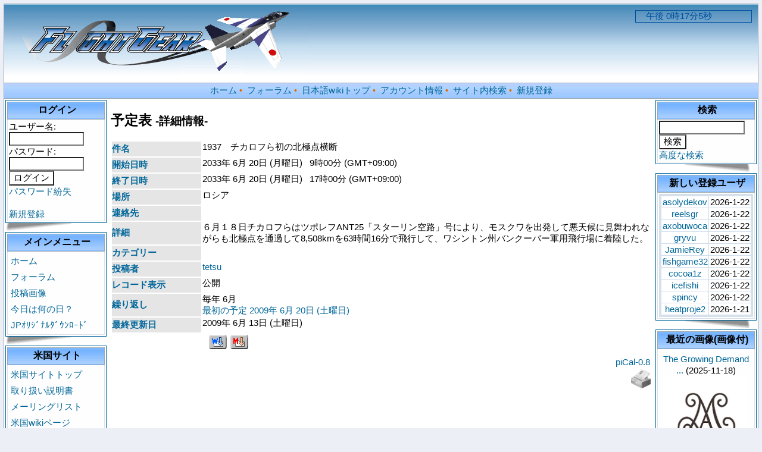

--- FILE ---
content_type: text/html; charset=EUC-JP
request_url: http://flightgear.jpn.org/modules/piCal/index.php?action=View&event_id=0000004676
body_size: 18044
content:
<!DOCTYPE html PUBLIC "-//W3C//DTD XHTML 1.0 Transitional//EN" "http://www.w3.org/TR/xhtml1/DTD/xhtml1-transitional.dtd">
<html xmlns="http://www.w3.org/1999/xhtml" xml:lang="ja" lang="ja">
<head>
<meta http-equiv="content-type" content="text/html; charset=EUC-JP" />
<meta http-equiv="content-language" content="ja" />
<meta name="robots" content="index,nofollow" />
<meta name="keywords" content="news, technology, headlines, xoops, xoop, nuke, myphpnuke, myphp-nuke, phpnuke, SE, geek, geeks, hacker, hackers, linux, software, download, downloads, free, community, mp3, forum, forums, bulletin, board, boards, bbs, php, survey, poll, polls, kernel, comment, comments, portal, odp, open, source, opensource, FreeSoftware, gnu, gpl, license, Unix, *nix, mysql, sql, database, databases, web site, weblog, guru, module, modules, theme, themes, cms, content management" />
<meta name="description" content="FlightGear（フライトギア）は、オープンソースで開発され無料配布のフライト・シミュレーターです。" />
<meta name="rating" content="general" />
<meta name="author" content="XOOPS Cube" />
<meta name="copyright" content="Copyright &copy; 2001-2006" />
<meta name="generator" content="XOOPS" />
<meta http-equiv="Content-Script-Type" content="text/javascript" />
<meta http-equiv="Content-Style-Type" content="text/css" />
<title>Flightgear JP - 1937　チカロフら初の北極点横断</title>
<link href="http://flightgear.jpn.org/favicon.ico" rel="SHORTCUT ICON" />
<link rel="stylesheet" type="text/css" media="all" href="http://flightgear.jpn.org/xoops.css" />
<link rel="stylesheet" type="text/css" media="all" href="http://flightgear.jpn.org/themes/blue_lagoon/style.css" />
<!-- RMV: added module header -->
<style><!-- 
/* Style sheet for piCal (you can add embed css's here) */

tr.pical-monthly td { width: 90px; margin: 0; word-wrap:break-word; }
tr.pical-monthly td.pical-weekmark { width: 10px; margin: 0; }

table.pical-categoryform { table-layout:fixed; }
td.pical-categoryform { margin: 4px 0; }

--></style>


<script type="text/javascript">
<!--
//--></script><script type="text/javascript" src="http://flightgear.jpn.org/include/xoops.js"></script><script type="text/javascript"><!--
//-->
</script>

<Script Language="JavaScript">
<!--
var spSTim11="　";
function time01() {
var dayTim,jiTim,funTim,byoTim,goze;
dayTim=new Date();
jiTim=dayTim.getHours();
funTim=dayTim.getMinutes();
byoTim=dayTim.getSeconds();
if (jiTim<12) goze="午前 ";
else {
goze="午後 ";
jiTim=jiTim-12;
}
document.time01.timeform.value=spSTim11+goze+jiTim+"時"+funTim+"分"+byoTim+"秒";
setTimeout("time01()",1000);
}
// End -->
</Script>
</head>

<body>
<table cellspacing="0" cellpadding="0" class="bg">
<tr><td>

  <table cellspacing="0" cellpadding="0" class="bg1">
  <tr>
  <td class="header" align=left>
    <img src="http://flightgear.jpn.org/themes/blue_lagoon/images/logo.gif" alt="logo" /></a>

  <td class="header" width=170 align=right>
    <FORM NAME="time01">
    <INPUT TYPE="text" size="20"  color=white NAME="timeform" style="border-style:solid;border-width:1px;border-color:#00509E;color:#00509E;background:transparent">
    </FORM>
    <Script Language="JavaScript">
    <!-- 
    time01();
    //-->
    </Script>
  </td>
  </tr>

  <tr>
  <td colspan="3" class="topnav">
    <a href="http://flightgear.jpn.org/">ホーム</a>&nbsp;&bull;&nbsp;
    <a href="http://flightgear.jpn.org/modules/d3forum/">フォーラム</a>&nbsp;&bull;&nbsp;
    <a href="http://flightgear.jpn.org/pukiwiki/index.php">日本語wikiトップ</a>&nbsp;&bull;&nbsp;
    <a href="http://flightgear.jpn.org/user.php">アカウント情報</a>&nbsp;&bull;&nbsp;
    <a href="http://flightgear.jpn.org/search.php">サイト内検索</a>&nbsp;&bull;&nbsp;
    <a href="http://flightgear.jpn.org/register.php">新規登録</a>
  </td>
  </tr>
  </table>

</td>
</tr>

<tr>
<td>
  <table cellspacing="2" cellpadding="2">
  <tr>
  <td width=170>
        <table class="outline">
    <tr>
    <td>

      <table cellspacing="0" cellpadding="2">
      <tr>
      <td class="blockTitle2">&nbsp;ログイン</td>
      </tr>
      <tr>
      <td class="blockContent"><form action="http://flightgear.jpn.org/user.php" method="post" style="margin-top: 0px;">
    ユーザー名:<br />
    <input name="uname" id="legacy_xoopsform_block_uname" type="text" size="12" maxlength="25" value="" /><br />
    パスワード:<br />
    <input name="pass" id="legacy_xoopsform_block_pass" type="password" size="12" maxlength="32" /><br />
<!--<label><input name="rememberme" class="formButton" id="legacy_xoopsform_rememberme_On" type="checkbox" value="On" />IDとパスワードを記憶</label><br />-->
    <input type="hidden" name="xoops_redirect" value="/modules/piCal/index.php?action=View&amp;event_id=0000004676" />
    <input name="op" id="legacy_xoopsform_block_op" type="hidden" value="login" />
    <input name="submit" id="legacy_xoopsform_block_submit" type="submit" value="ログイン" /><br />
</form>
<a href="http://flightgear.jpn.org/lostpass.php">パスワード紛失</a>
<br /><br />
  <a href="http://flightgear.jpn.org/register.php">新規登録</a>
</td>
      </tr>
      </table>

    </td>
    </tr>
    </table>
    <img src="http://flightgear.jpn.org/themes/blue_lagoon/images/page_flip_l.gif">
        <table class="outline">
    <tr>
    <td>

      <table cellspacing="0" cellpadding="2">
      <tr>
      <td class="blockTitle2">&nbsp;メインメニュー</td>
      </tr>
      <tr>
      <td class="blockContent"><table cellspacing="0">
  <tr>
    <td id="mainmenu">
      <a class="menuTop" href="http://flightgear.jpn.org/">ホーム</a>
      <a class="menuMain" href="http://flightgear.jpn.org/modules/d3forum/">フォーラム</a>
      <a class="menuMain" href="http://flightgear.jpn.org/modules/myalbum/">投稿画像</a>
      <a class="menuMain" href="http://flightgear.jpn.org/modules/piCal/">今日は何の日？</a>
      <a class="menuMain" href="http://flightgear.jpn.org/modules/d3downloads/">JPｵﾘｼﾞﾅﾙﾀﾞｳﾝﾛｰﾄﾞ</a>
    </td>
  </tr>
</table></td>
      </tr>
      </table>

    </td>
    </tr>
    </table>
    <img src="http://flightgear.jpn.org/themes/blue_lagoon/images/page_flip_l.gif">
        <table class="outline">
    <tr>
    <td>

      <table cellspacing="0" cellpadding="2">
      <tr>
      <td class="blockTitle2">&nbsp;米国サイト</td>
      </tr>
      <tr>
      <td class="blockContent"><table cellspacing="0">
  <tr>
    <td id="mainmenu">
      <!-- start module menu loop -->
                                    <a class="menuTop" href="http://www.flightgear.org/" target="_self">米国サイトトップ</a>
                                                              <a class="menuMain" href="http://www.flightgear.org/docs.html" target="_self">取り扱い説明書</a>
                                                              <a class="menuMain" href="http://www.flightgear.org/mail.html" target="_self">メーリングリスト</a>
                                                              <a class="menuMain" href="http://wiki.flightgear.org/" target="_self">米国wikiページ</a>
                                                              <a class="menuMain" href="http://www.flightgear.org/forums/" target="_self">米国フォーラム</a>
                                                              <a class="menuMain" href="http://mapserver.flightgear.org/getstart/" target="_self">マニュアル</a>
                                      <!-- end module menu loop -->
    </td>
  </tr>
</table></td>
      </tr>
      </table>

    </td>
    </tr>
    </table>
    <img src="http://flightgear.jpn.org/themes/blue_lagoon/images/page_flip_l.gif">
        <table class="outline">
    <tr>
    <td>

      <table cellspacing="0" cellpadding="2">
      <tr>
      <td class="blockTitle2">&nbsp;オンライン状況</td>
      </tr>
      <tr>
      <td class="blockContent">301 人のユーザが現在オンラインです。 (279 人のユーザが 今日は何の日？ を参照しています。)<br /><br />
登録ユーザ: 0<br />
ゲスト: 301<br /><br />
<a href="javascript:openWithSelfMain('http://flightgear.jpn.org/misc.php?action=showpopups&amp;type=online','Online',420,350);">もっと...</a></td>
      </tr>
      </table>

    </td>
    </tr>
    </table>
    <img src="http://flightgear.jpn.org/themes/blue_lagoon/images/page_flip_l.gif">
      </td>

  <td style="padding: 0px 5px 0px;">
    
  <div id="content">
<h2>予定表 <small>-詳細情報-</small></h2>
	<table border='0' cellpadding='0' cellspacing='2'>
	<tr>
		<td class='head'>件名</td>
		<td class='even'>1937　チカロフら初の北極点横断</td>
	</tr>
	<tr>
		<td class='head'>開始日時</td>
		<td class='even'>2033年 6月 20日 (月曜日) &nbsp; 9時00分 (GMT+09:00)</td>
	</tr>
	<tr>
		<td class='head'>終了日時</td>
		<td class='even'>2033年 6月 20日 (月曜日) &nbsp; 17時00分 (GMT+09:00)</td>
	</tr>
	<tr>
		<td class='head'>場所</td>
		<td class='even'>ロシア</td>
	</tr>
	<tr>
		<td class='head'>連絡先</td>
		<td class='even'></td>
	</tr>
	<tr>
		<td class='head'>詳細</td>
		<td class='even'>６月１８日チカロフらはツポレフANT25「スターリン空路」号により、モスクワを出発して悪天候に見舞われながらも北極点を通過して8,508kmを63時間16分で飛行して、ワシントン州バンクーバー軍用飛行場に着陸した。</td>
	</tr>
	<tr>
		<td class='head'>カテゴリー</td>
		<td class='even'></td>
	</tr>
	<tr>
		<td class='head'>投稿者</td>
		<td class='even'><a href='http://flightgear.jpn.org/userinfo.php?uid=00000001'>tetsu</a></td>
	</tr>
	<tr>
		<td class='head'>レコード表示</td>
		<td class='even'>公開</td>
	</tr>
	<tr>
		<td class='head'>繰り返し</td>
		<td class='even'>毎年 6月 <br /><a href='?action=View&amp;event_id=0000004652' target='_blank'>最初の予定  2009年 6月 20日 (土曜日)</a></td>
	</tr>
	
	<tr>
		<td class='head'>最終更新日</td>
		<td class='even'>2009年 6月 13日 (土曜日)</td>
	</tr>
	<tr>
		<td></td>
		<td align='center'>
			<div style='float:left; margin: 2px;'></div>
			<div style='float:left; margin: 2px;'></div>
			<div style='float:left; margin: 2px;'>
			<a href='?fmt=single&amp;event_id=00004652&amp;output_ics=1' target='_blank'><img border='0' src='http://flightgear.jpn.org/modules/piCal/images/default/output_ics_win.gif' alt='iCalendar(Win)' title='iCalendar(Win)' /></a>
			<a href='webcal://flightgear.jpn.org/modules/piCal/index.php?fmt=single&amp;event_id=00004652&amp;output_ics=1' target='_blank'><img border='0' src='http://flightgear.jpn.org/modules/piCal/images/default/output_ics_mac.gif' alt='iCalendar(Mac)' title='iCalendar(Mac)' /></a>
</div>
		</td>
	</tr>
	<tr>
		<td><img src='http://flightgear.jpn.org/modules/piCal/images/default/spacer.gif' alt='' width='150' height='4' /></td>		<td width='100%'></td>
	</tr>
	<tr>
		<td width='100%' align='right' colspan='2'><a href='http://xoops.peak.ne.jp/' target='_blank'>piCal-0.8</a></td>
	</tr>
	</table>


<div style="text-align: right; padding: 0px; margin: 0px;">
  <a href="http://flightgear.jpn.org/modules/piCal/print.php?event_id=4676&amp;action=View" target="_blank"><img src="http://flightgear.jpn.org/modules/piCal/images/default/print.gif" alt="印刷する" title="印刷する" border="0" /></a>
</div>

<div style="text-align: center; padding: 3px; margin: 3px;">
  
  
</div>

<div style="margin: 3px; padding: 3px;">
<!-- start comments loop -->
<!-- end comments loop -->
</div>

</div>
</td>

<td width=170 align=center>
  <table class="outline">
  <tr>
  <td>
    <table cellspacing="0" cellpadding="2">
    <tr>
    <td class="blockTitle2">&nbsp;検索</td>
    </tr>
    <tr>
    <td class="blockContent"><form style="margin-top: 0px;" action="http://flightgear.jpn.org/search.php" method="get">
  <input name="query" id="legacy_xoopsform_query" type="text" size="14" />
  <input name="andor" id="legacy_xoopsform_andor" type="hidden" value="AND" />
  <input name="action" id="legacy_xoopsform_action" type="hidden" value="results" /><br />
  <input name="submit" id="legacy_xoopsform_submit" type="submit" value="検索" />
</form>
<a href="http://flightgear.jpn.org/search.php">高度な検索</a></td>
    </tr>
    </table>
  </td>
  </tr>
  </table>

  <img src="http://flightgear.jpn.org/themes/blue_lagoon/images/page_flip_r.gif">
    <table class="outline">
  <tr>
  <td>
    <table cellspacing="0" cellpadding="2">
    <tr>
    <td class="blockTitle2">&nbsp;新しい登録ユーザ</td>
    </tr>
    <tr>
    <td class="blockContent"><table cellspacing="1" class="outer">
      <tr class="even" valign="middle">
      <td align="center">
            <a href="http://flightgear.jpn.org/userinfo.php?uid=52429">asolydekov</a>
      </td>
      <td align="center">2026-1-22</td>
    </tr>
      <tr class="odd" valign="middle">
      <td align="center">
            <a href="http://flightgear.jpn.org/userinfo.php?uid=52428">reelsgr</a>
      </td>
      <td align="center">2026-1-22</td>
    </tr>
      <tr class="even" valign="middle">
      <td align="center">
            <a href="http://flightgear.jpn.org/userinfo.php?uid=52427">axobuwoca</a>
      </td>
      <td align="center">2026-1-22</td>
    </tr>
      <tr class="odd" valign="middle">
      <td align="center">
            <a href="http://flightgear.jpn.org/userinfo.php?uid=52426">gryvu</a>
      </td>
      <td align="center">2026-1-22</td>
    </tr>
      <tr class="even" valign="middle">
      <td align="center">
            <a href="http://flightgear.jpn.org/userinfo.php?uid=52423">JamieRey</a>
      </td>
      <td align="center">2026-1-22</td>
    </tr>
      <tr class="odd" valign="middle">
      <td align="center">
            <a href="http://flightgear.jpn.org/userinfo.php?uid=52422">fishgame32</a>
      </td>
      <td align="center">2026-1-22</td>
    </tr>
      <tr class="even" valign="middle">
      <td align="center">
            <a href="http://flightgear.jpn.org/userinfo.php?uid=52421">cocoa1z</a>
      </td>
      <td align="center">2026-1-22</td>
    </tr>
      <tr class="odd" valign="middle">
      <td align="center">
            <a href="http://flightgear.jpn.org/userinfo.php?uid=52420">icefishi</a>
      </td>
      <td align="center">2026-1-22</td>
    </tr>
      <tr class="even" valign="middle">
      <td align="center">
            <a href="http://flightgear.jpn.org/userinfo.php?uid=52419">spincy</a>
      </td>
      <td align="center">2026-1-22</td>
    </tr>
      <tr class="odd" valign="middle">
      <td align="center">
            <a href="http://flightgear.jpn.org/userinfo.php?uid=52418">heatproje2</a>
      </td>
      <td align="center">2026-1-21</td>
    </tr>
  </table></td>
    </tr>
    </table>
  </td>
  </tr>
  </table>

  <img src="http://flightgear.jpn.org/themes/blue_lagoon/images/page_flip_r.gif">
    <table class="outline">
  <tr>
  <td>
    <table cellspacing="0" cellpadding="2">
    <tr>
    <td class="blockTitle2">&nbsp;最近の画像(画像付)</td>
    </tr>
    <tr>
    <td class="blockContent"><table width='100%' cellspacing='0' cellpadding='0' border='0'>
  <tr>
          <td align='center' style='margin:0px;padding:5px 0px;'>
        <a href="http://flightgear.jpn.org/modules/myalbum/photo.php?lid=418&amp;cid=3">The Growing Demand ...</a> (2025-11-18)<br />
        <a href="http://flightgear.jpn.org/modules/myalbum/photo.php?lid=418&amp;cid=3"><img src="http://flightgear.jpn.org/uploads/photos/418.png" width='140' alt="The Growing Demand ..." title="The Growing Demand ..." /></a>
      </td>
              </tr>
        <tr>
                <td align='center' style='margin:0px;padding:5px 0px;'>
        <a href="http://flightgear.jpn.org/modules/myalbum/photo.php?lid=417&amp;cid=3">A New Era of Cosmet...</a> (2025-8-4)<br />
        <a href="http://flightgear.jpn.org/modules/myalbum/photo.php?lid=417&amp;cid=3"><img src="http://flightgear.jpn.org/uploads/photos/417.jpeg" width='140' alt="A New Era of Cosmet..." title="A New Era of Cosmet..." /></a>
      </td>
              </tr>
        <tr>
                <td align='center' style='margin:0px;padding:5px 0px;'>
        <a href="http://flightgear.jpn.org/modules/myalbum/photo.php?lid=416&amp;cid=3">Expert Renovation S...</a> (2025-7-31)<br />
        <a href="http://flightgear.jpn.org/modules/myalbum/photo.php?lid=416&amp;cid=3"><img src="http://flightgear.jpn.org/uploads/photos/416.png" width='140' alt="Expert Renovation S..." title="Expert Renovation S..." /></a>
      </td>
              </tr>
        <tr>
                <td align='center' style='margin:0px;padding:5px 0px;'>
        <a href="http://flightgear.jpn.org/modules/myalbum/photo.php?lid=415&amp;cid=3">Cosmetic Confidence...</a> (2025-7-15)<br />
        <a href="http://flightgear.jpn.org/modules/myalbum/photo.php?lid=415&amp;cid=3"><img src="http://flightgear.jpn.org/uploads/photos/415.jpg" width='140' alt="Cosmetic Confidence..." title="Cosmetic Confidence..." /></a>
      </td>
              </tr>
        <tr>
                <td align='center' style='margin:0px;padding:5px 0px;'>
        <a href="http://flightgear.jpn.org/modules/myalbum/photo.php?lid=414&amp;cid=3">My Go-To Slot Site?...</a> (2025-6-8)<br />
        <a href="http://flightgear.jpn.org/modules/myalbum/photo.php?lid=414&amp;cid=3"><img src="http://flightgear.jpn.org/uploads/photos/414.jpg" width='140' alt="My Go-To Slot Site?..." title="My Go-To Slot Site?..." /></a>
      </td>
              </tr>
        <tr>
            </tr>
</table></td>
    </tr>
    </table>
  </td>
  </tr>
  </table>

  <img src="http://flightgear.jpn.org/themes/blue_lagoon/images/page_flip_r.gif">
  
    </td>
  </tr>
  </table>
</td>
</tr>
</table>

<table border=0 cellpadding=0 cellspacing=0>
<tr>
<td height="30" valign="middle" align="center">
  <div style="text-align: center; padding-top: 2px; font-size: 10px">Powered by XOOPS Cube 2.1&copy; 2001-2006 <a href="http://xoopscube.sourceforge.net/" target="_blank">XOOPS Cube Project</a></div>
  <div>Theme designed by <a href="http://hello.oceannet.jp/">OCEAN-NET</a></div><br />
</td>
</tr>
</table>

</body>
</html>